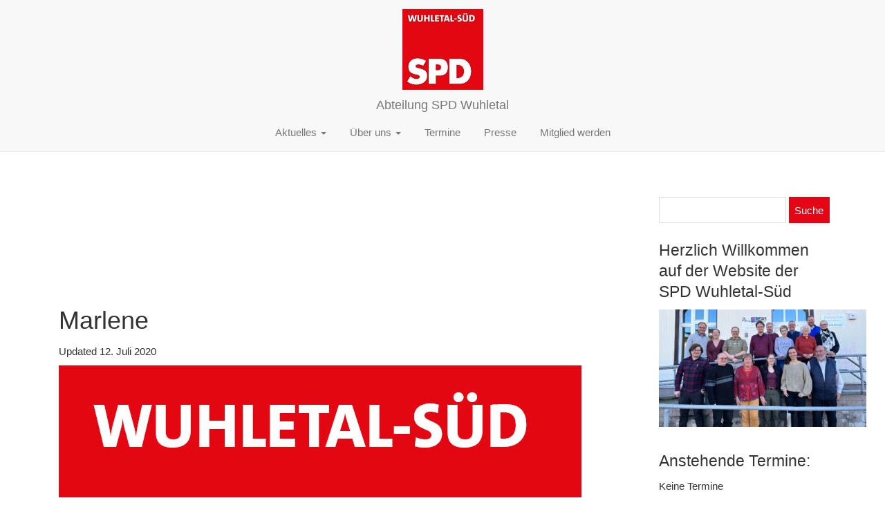

--- FILE ---
content_type: text/html; charset=UTF-8
request_url: https://www.spd-wuhletal.de/staff/ulrich-wollgast-2/
body_size: 7914
content:
<!doctype html>
<!--[if lt IE 7]><html class="no-js ie ie6 lt-ie9 lt-ie8 lt-ie7" lang="de-DE"> <![endif]-->
<!--[if IE 7]><html class="no-js ie ie7 lt-ie9 lt-ie8" lang="de-DE"> <![endif]-->
<!--[if IE 8]><html class="no-js ie ie8 lt-ie9" lang="de-DE"> <![endif]-->
<!--[if gt IE 8]><!--><html class="no-js" lang="de-DE"> <!--<![endif]-->
<head>
    <meta charset="UTF-8" />
        <title>
                            Marlene - Abteilung SPD Wuhletal
                    </title>
    <meta name="description" content="Homepage der Abteilung SPD Wuhletal">
    <meta http-equiv="Content-Type" content="text/html; charset=UTF-8" />
    <meta http-equiv="X-UA-Compatible" content="IE=edge">
    <meta name="viewport" content="width=device-width, initial-scale=1.0">
    <link rel="pingback" href="https://www.spd-wuhletal.de/wp/xmlrpc.php" />
    <meta name='robots' content='max-image-preview:large' />
<link rel='stylesheet' id='event-list-css' href='https://www.spd-wuhletal.de/app/plugins/event-list/includes/css/event-list.css?ver=1.0' type='text/css' media='all' />
<link rel='stylesheet' id='wp-block-library-css' href='https://www.spd-wuhletal.de/wp/wp-includes/css/dist/block-library/style.min.css?ver=6.5.5' type='text/css' media='all' />
<style id='classic-theme-styles-inline-css' type='text/css'>
/*! This file is auto-generated */
.wp-block-button__link{color:#fff;background-color:#32373c;border-radius:9999px;box-shadow:none;text-decoration:none;padding:calc(.667em + 2px) calc(1.333em + 2px);font-size:1.125em}.wp-block-file__button{background:#32373c;color:#fff;text-decoration:none}
</style>
<style id='global-styles-inline-css' type='text/css'>
body{--wp--preset--color--black: #000000;--wp--preset--color--cyan-bluish-gray: #abb8c3;--wp--preset--color--white: #ffffff;--wp--preset--color--pale-pink: #f78da7;--wp--preset--color--vivid-red: #cf2e2e;--wp--preset--color--luminous-vivid-orange: #ff6900;--wp--preset--color--luminous-vivid-amber: #fcb900;--wp--preset--color--light-green-cyan: #7bdcb5;--wp--preset--color--vivid-green-cyan: #00d084;--wp--preset--color--pale-cyan-blue: #8ed1fc;--wp--preset--color--vivid-cyan-blue: #0693e3;--wp--preset--color--vivid-purple: #9b51e0;--wp--preset--gradient--vivid-cyan-blue-to-vivid-purple: linear-gradient(135deg,rgba(6,147,227,1) 0%,rgb(155,81,224) 100%);--wp--preset--gradient--light-green-cyan-to-vivid-green-cyan: linear-gradient(135deg,rgb(122,220,180) 0%,rgb(0,208,130) 100%);--wp--preset--gradient--luminous-vivid-amber-to-luminous-vivid-orange: linear-gradient(135deg,rgba(252,185,0,1) 0%,rgba(255,105,0,1) 100%);--wp--preset--gradient--luminous-vivid-orange-to-vivid-red: linear-gradient(135deg,rgba(255,105,0,1) 0%,rgb(207,46,46) 100%);--wp--preset--gradient--very-light-gray-to-cyan-bluish-gray: linear-gradient(135deg,rgb(238,238,238) 0%,rgb(169,184,195) 100%);--wp--preset--gradient--cool-to-warm-spectrum: linear-gradient(135deg,rgb(74,234,220) 0%,rgb(151,120,209) 20%,rgb(207,42,186) 40%,rgb(238,44,130) 60%,rgb(251,105,98) 80%,rgb(254,248,76) 100%);--wp--preset--gradient--blush-light-purple: linear-gradient(135deg,rgb(255,206,236) 0%,rgb(152,150,240) 100%);--wp--preset--gradient--blush-bordeaux: linear-gradient(135deg,rgb(254,205,165) 0%,rgb(254,45,45) 50%,rgb(107,0,62) 100%);--wp--preset--gradient--luminous-dusk: linear-gradient(135deg,rgb(255,203,112) 0%,rgb(199,81,192) 50%,rgb(65,88,208) 100%);--wp--preset--gradient--pale-ocean: linear-gradient(135deg,rgb(255,245,203) 0%,rgb(182,227,212) 50%,rgb(51,167,181) 100%);--wp--preset--gradient--electric-grass: linear-gradient(135deg,rgb(202,248,128) 0%,rgb(113,206,126) 100%);--wp--preset--gradient--midnight: linear-gradient(135deg,rgb(2,3,129) 0%,rgb(40,116,252) 100%);--wp--preset--font-size--small: 13px;--wp--preset--font-size--medium: 20px;--wp--preset--font-size--large: 36px;--wp--preset--font-size--x-large: 42px;--wp--preset--spacing--20: 0.44rem;--wp--preset--spacing--30: 0.67rem;--wp--preset--spacing--40: 1rem;--wp--preset--spacing--50: 1.5rem;--wp--preset--spacing--60: 2.25rem;--wp--preset--spacing--70: 3.38rem;--wp--preset--spacing--80: 5.06rem;--wp--preset--shadow--natural: 6px 6px 9px rgba(0, 0, 0, 0.2);--wp--preset--shadow--deep: 12px 12px 50px rgba(0, 0, 0, 0.4);--wp--preset--shadow--sharp: 6px 6px 0px rgba(0, 0, 0, 0.2);--wp--preset--shadow--outlined: 6px 6px 0px -3px rgba(255, 255, 255, 1), 6px 6px rgba(0, 0, 0, 1);--wp--preset--shadow--crisp: 6px 6px 0px rgba(0, 0, 0, 1);}:where(.is-layout-flex){gap: 0.5em;}:where(.is-layout-grid){gap: 0.5em;}body .is-layout-flex{display: flex;}body .is-layout-flex{flex-wrap: wrap;align-items: center;}body .is-layout-flex > *{margin: 0;}body .is-layout-grid{display: grid;}body .is-layout-grid > *{margin: 0;}:where(.wp-block-columns.is-layout-flex){gap: 2em;}:where(.wp-block-columns.is-layout-grid){gap: 2em;}:where(.wp-block-post-template.is-layout-flex){gap: 1.25em;}:where(.wp-block-post-template.is-layout-grid){gap: 1.25em;}.has-black-color{color: var(--wp--preset--color--black) !important;}.has-cyan-bluish-gray-color{color: var(--wp--preset--color--cyan-bluish-gray) !important;}.has-white-color{color: var(--wp--preset--color--white) !important;}.has-pale-pink-color{color: var(--wp--preset--color--pale-pink) !important;}.has-vivid-red-color{color: var(--wp--preset--color--vivid-red) !important;}.has-luminous-vivid-orange-color{color: var(--wp--preset--color--luminous-vivid-orange) !important;}.has-luminous-vivid-amber-color{color: var(--wp--preset--color--luminous-vivid-amber) !important;}.has-light-green-cyan-color{color: var(--wp--preset--color--light-green-cyan) !important;}.has-vivid-green-cyan-color{color: var(--wp--preset--color--vivid-green-cyan) !important;}.has-pale-cyan-blue-color{color: var(--wp--preset--color--pale-cyan-blue) !important;}.has-vivid-cyan-blue-color{color: var(--wp--preset--color--vivid-cyan-blue) !important;}.has-vivid-purple-color{color: var(--wp--preset--color--vivid-purple) !important;}.has-black-background-color{background-color: var(--wp--preset--color--black) !important;}.has-cyan-bluish-gray-background-color{background-color: var(--wp--preset--color--cyan-bluish-gray) !important;}.has-white-background-color{background-color: var(--wp--preset--color--white) !important;}.has-pale-pink-background-color{background-color: var(--wp--preset--color--pale-pink) !important;}.has-vivid-red-background-color{background-color: var(--wp--preset--color--vivid-red) !important;}.has-luminous-vivid-orange-background-color{background-color: var(--wp--preset--color--luminous-vivid-orange) !important;}.has-luminous-vivid-amber-background-color{background-color: var(--wp--preset--color--luminous-vivid-amber) !important;}.has-light-green-cyan-background-color{background-color: var(--wp--preset--color--light-green-cyan) !important;}.has-vivid-green-cyan-background-color{background-color: var(--wp--preset--color--vivid-green-cyan) !important;}.has-pale-cyan-blue-background-color{background-color: var(--wp--preset--color--pale-cyan-blue) !important;}.has-vivid-cyan-blue-background-color{background-color: var(--wp--preset--color--vivid-cyan-blue) !important;}.has-vivid-purple-background-color{background-color: var(--wp--preset--color--vivid-purple) !important;}.has-black-border-color{border-color: var(--wp--preset--color--black) !important;}.has-cyan-bluish-gray-border-color{border-color: var(--wp--preset--color--cyan-bluish-gray) !important;}.has-white-border-color{border-color: var(--wp--preset--color--white) !important;}.has-pale-pink-border-color{border-color: var(--wp--preset--color--pale-pink) !important;}.has-vivid-red-border-color{border-color: var(--wp--preset--color--vivid-red) !important;}.has-luminous-vivid-orange-border-color{border-color: var(--wp--preset--color--luminous-vivid-orange) !important;}.has-luminous-vivid-amber-border-color{border-color: var(--wp--preset--color--luminous-vivid-amber) !important;}.has-light-green-cyan-border-color{border-color: var(--wp--preset--color--light-green-cyan) !important;}.has-vivid-green-cyan-border-color{border-color: var(--wp--preset--color--vivid-green-cyan) !important;}.has-pale-cyan-blue-border-color{border-color: var(--wp--preset--color--pale-cyan-blue) !important;}.has-vivid-cyan-blue-border-color{border-color: var(--wp--preset--color--vivid-cyan-blue) !important;}.has-vivid-purple-border-color{border-color: var(--wp--preset--color--vivid-purple) !important;}.has-vivid-cyan-blue-to-vivid-purple-gradient-background{background: var(--wp--preset--gradient--vivid-cyan-blue-to-vivid-purple) !important;}.has-light-green-cyan-to-vivid-green-cyan-gradient-background{background: var(--wp--preset--gradient--light-green-cyan-to-vivid-green-cyan) !important;}.has-luminous-vivid-amber-to-luminous-vivid-orange-gradient-background{background: var(--wp--preset--gradient--luminous-vivid-amber-to-luminous-vivid-orange) !important;}.has-luminous-vivid-orange-to-vivid-red-gradient-background{background: var(--wp--preset--gradient--luminous-vivid-orange-to-vivid-red) !important;}.has-very-light-gray-to-cyan-bluish-gray-gradient-background{background: var(--wp--preset--gradient--very-light-gray-to-cyan-bluish-gray) !important;}.has-cool-to-warm-spectrum-gradient-background{background: var(--wp--preset--gradient--cool-to-warm-spectrum) !important;}.has-blush-light-purple-gradient-background{background: var(--wp--preset--gradient--blush-light-purple) !important;}.has-blush-bordeaux-gradient-background{background: var(--wp--preset--gradient--blush-bordeaux) !important;}.has-luminous-dusk-gradient-background{background: var(--wp--preset--gradient--luminous-dusk) !important;}.has-pale-ocean-gradient-background{background: var(--wp--preset--gradient--pale-ocean) !important;}.has-electric-grass-gradient-background{background: var(--wp--preset--gradient--electric-grass) !important;}.has-midnight-gradient-background{background: var(--wp--preset--gradient--midnight) !important;}.has-small-font-size{font-size: var(--wp--preset--font-size--small) !important;}.has-medium-font-size{font-size: var(--wp--preset--font-size--medium) !important;}.has-large-font-size{font-size: var(--wp--preset--font-size--large) !important;}.has-x-large-font-size{font-size: var(--wp--preset--font-size--x-large) !important;}
.wp-block-navigation a:where(:not(.wp-element-button)){color: inherit;}
:where(.wp-block-post-template.is-layout-flex){gap: 1.25em;}:where(.wp-block-post-template.is-layout-grid){gap: 1.25em;}
:where(.wp-block-columns.is-layout-flex){gap: 2em;}:where(.wp-block-columns.is-layout-grid){gap: 2em;}
.wp-block-pullquote{font-size: 1.5em;line-height: 1.6;}
</style>
<script type="text/javascript" src="https://www.spd-wuhletal.de/wp/wp-includes/js/jquery/jquery.min.js?ver=3.7.1" id="jquery-core-js"></script>
<script type="text/javascript" src="https://www.spd-wuhletal.de/wp/wp-includes/js/jquery/jquery-migrate.min.js?ver=3.4.1" id="jquery-migrate-js"></script>
<link rel="https://api.w.org/" href="https://www.spd-wuhletal.de/wp-json/" /><link rel="EditURI" type="application/rsd+xml" title="RSD" href="https://www.spd-wuhletal.de/wp/xmlrpc.php?rsd" />
<meta name="generator" content="WordPress 6.5.5" />
<link rel="canonical" href="https://www.spd-wuhletal.de/staff/ulrich-wollgast-2/" />
<link rel='shortlink' href='https://www.spd-wuhletal.de/?p=809' />
<link rel="alternate" type="application/json+oembed" href="https://www.spd-wuhletal.de/wp-json/oembed/1.0/embed?url=https%3A%2F%2Fwww.spd-wuhletal.de%2Fstaff%2Fulrich-wollgast-2%2F" />
<link rel="alternate" type="text/xml+oembed" href="https://www.spd-wuhletal.de/wp-json/oembed/1.0/embed?url=https%3A%2F%2Fwww.spd-wuhletal.de%2Fstaff%2Fulrich-wollgast-2%2F&#038;format=xml" />
		<style type="text/css">
		.feedzy-rss-link-icon:after {
			content: url( "https://www.spd-wuhletal.de/app/plugins/feedzy-rss-feeds/img/external-link.png" );
			margin-left: 3px;
		}
	</style>
		<link rel="icon" href="https://www.spd-wuhletal.de/app/uploads/2019/03/Wuhletal_S_Logo.jpg" sizes="32x32" />
<link rel="icon" href="https://www.spd-wuhletal.de/app/uploads/2019/03/Wuhletal_S_Logo.jpg" sizes="192x192" />
<link rel="apple-touch-icon" href="https://www.spd-wuhletal.de/app/uploads/2019/03/Wuhletal_S_Logo.jpg" />
<meta name="msapplication-TileImage" content="https://www.spd-wuhletal.de/app/uploads/2019/03/Wuhletal_S_Logo.jpg" />

    <link rel="stylesheet" href="https://www.spd-wuhletal.de/app/themes/spd-theme-git/style.css" type="text/css" media="screen" />
    
			</head>
	<body class="staff-template-default single single-staff postid-809 custom-background " data-template="base.twig">
	  <script language="Javascript" type="text/javascript">
            jQuery(document).ready(function() { jQuery('.eventful a').attr('href', '/termine/'); });
          </script>  
		<header class="header" >
							<div class="wrapper">
					<nav class="navbar navbar-default navbar-fixed-top">
						<div class="container-fluid">
							<div class="navbar-header">
								<button type="button" class="navbar-toggle collapsed" data-toggle="collapse" data-target="#bs-example-navbar-collapse-1, .navbar-brand img" aria-expanded="false">
									<span class="sr-only">Toggle navigation</span>
									<span class="icon-bar"></span>
									<span class="icon-bar"></span>
									<span class="icon-bar"></span>
								</button>
								<a class="navbar-brand" href="https://www.spd-wuhletal.de">
								  <img src="https://www.spd-wuhletal.de/app/uploads/2019/03/Wuhletal_S_Logo.jpg">
								  <span class="">Abteilung SPD Wuhletal</span>
								</a>
							</div>
							<div class="collapse navbar-collapse" id="bs-example-navbar-collapse-1">
									<ul class="nav navbar-nav">
	
							
		<li class=" menu-item menu-item-type-custom menu-item-object-custom menu-item-149 menu-item-has-children dropdown">
    			       				<a 
              				class="dropdown-toggle"
            				data-toggle="dropdown"
            				role="button"
            				aria-haspopup="true"
            				aria-expanded="false"
        			>
        				Aktuelles
        				<span class="caret"></span>
        			</a>
        				<ul class="dropdown-menu">
			<li class=" menu-item menu-item-type-taxonomy menu-item-object-category menu-item-150">
			<a href="https://www.spd-wuhletal.de/category/nachrichten/">
				Nachrichten
			</a>
		</li>
			<li class=" menu-item menu-item-type-taxonomy menu-item-object-category menu-item-155">
			<a href="https://www.spd-wuhletal.de/category/kiezpolitik/">
				Kiezpolitik
			</a>
		</li>
			<li class=" menu-item menu-item-type-taxonomy menu-item-object-category menu-item-153">
			<a href="https://www.spd-wuhletal.de/category/themen/">
				Themen
			</a>
		</li>
		</ul>
    					</li>
	
							
		<li class=" menu-item menu-item-type-post_type menu-item-object-page menu-item-140 menu-item-has-children dropdown">
    			       				<a 
              				class="dropdown-toggle"
            				data-toggle="dropdown"
            				role="button"
            				aria-haspopup="true"
            				aria-expanded="false"
        			>
        				Über uns
        				<span class="caret"></span>
        			</a>
        				<ul class="dropdown-menu">
			<li class=" menu-item menu-item-type-post_type menu-item-object-page menu-item-141">
			<a href="https://www.spd-wuhletal.de/vorstand/">
				Vorstand der Abteilung
			</a>
		</li>
			<li class=" menu-item menu-item-type-post_type menu-item-object-page menu-item-152">
			<a href="https://www.spd-wuhletal.de/kontakt/">
				Ansprechpartner*innen
			</a>
		</li>
			<li class=" menu-item menu-item-type-post_type menu-item-object-page menu-item-142">
			<a href="https://www.spd-wuhletal.de/bezirksverordnete/">
				Bezirksverordnete
			</a>
		</li>
			<li class=" menu-item menu-item-type-post_type menu-item-object-page menu-item-711">
			<a href="https://www.spd-wuhletal.de/bezirksstadtrat/">
				Bezirksstadtrat
			</a>
		</li>
			<li class=" menu-item menu-item-type-post_type menu-item-object-page menu-item-733">
			<a href="https://www.spd-wuhletal.de/abgeordnete/">
				Berliner Abgeordnetenhaus
			</a>
		</li>
			<li class=" menu-item menu-item-type-post_type menu-item-object-page menu-item-771">
			<a href="https://www.spd-wuhletal.de/bundestag/">
				Deutscher Bundestag
			</a>
		</li>
		</ul>
    					</li>
	
							
		<li class=" menu-item menu-item-type-post_type menu-item-object-page menu-item-151">
    			        			<a href="https://www.spd-wuhletal.de/termine/">Termine</a>
    					</li>
	
							
		<li class=" menu-item menu-item-type-post_type menu-item-object-page menu-item-1066">
    			        			<a href="https://www.spd-wuhletal.de/presse/">Presse</a>
    					</li>
	
							
		<li class=" menu-item menu-item-type-custom menu-item-object-custom menu-item-617">
    			        			<a href="https://www.spd.de/unterstuetzen/mitglied-werden/">Mitglied werden</a>
    					</li>
		</ul>
							</div><!-- /.navbar-collapse -->
						</div><!-- /.container-fluid -->
					</nav><!-- #nav -->
				</div>
					</header>

		<section id="content" role="main">
			 
		  <div class="content-wrapper container">
		    <div class="row">
			                      <div class="col-md-9">
                        <div class="wrapper ">
				  <div class="container content-wrapper">
    
            
			<div id="content">

				<div id="inner-content" class="wrap cf">
					<main id="main" class="faculty-main " role="main" itemscope itemprop="mainContentOfPage" itemtype="http://schema.org/Blog">

						
                            <article id="post-809" class="cf post-809 staff type-staff status-publish has-post-thumbnail hentry staff_category-kontakt staff_category-genossen staff_category-vorstand" role="article" itemscope itemprop="blogPost" itemtype="http://schema.org/BlogPosting">

                              <header class="article-header entry-header">

                                <h1 class="entry-title single-title" itemprop="headline" rel="bookmark">Marlene</h1>

                                <p class="entry-meta vcard">

                                  Updated <time class="entry-time" datetime="2020-07-12" itemprop="datePublished">12. Juli 2020</time>
                                </p>

                              </header> 
                              <div class="faculty-profile-info entry-content ">
                                                                                <img src="https://www.spd-wuhletal.de/app/uploads/2019/01/Wuhletal_S__Logo.jpg" alt="profile image">
                                                                                                              <div class="staff-directory-profile-info ">
                                          <div class="single-staff">
                                                                                                <div class="name" title="Name">
                                                      <i class="fa fa-user" aria-hidden="true"></i>
                                                      Marlene                                                  </div>
                                                                                                                                                                                                                                  </div>
                                  </div>

                              </div>

                              <section class="faculty-profile-content entry-content " itemprop="articleBody">
                                <p>Beisitzerin sowie Vertrauensbeauftragte der <span style="color: #ff0000;"><strong>SPD Wuhletal-Süd</strong></span> und <strong>Ansprechpartnerin</strong> für:</p>
<ul>
<li>&#8230;</li>
</ul>
                              </section> 
                              
                            </article> 
						
						
					</main>

					
				</div>

			</div>


  </div><!-- /content-wrapper -->
        
			</div>
		      </div>
		      <div class="col-md-3">
							<aside class="layout-sidebar">
					<li id="search-4" class="widget widget_search"><form role="search" method="get" id="searchform" class="searchform" action="https://www.spd-wuhletal.de/">
				<div>
					<label class="screen-reader-text" for="s">Suche nach:</label>
					<input type="text" value="" name="s" id="s" />
					<input type="submit" id="searchsubmit" value="Suche" />
				</div>
			</form></li><li id="text-9" class="widget widget_text"><h3 class="widgettitle">Herzlich Willkommen auf der Website der SPD Wuhletal-Süd</h3>			<div class="textwidget"><p><img fetchpriority="high" decoding="async" class="alignnone size-medium wp-image-1743" src="https://www.spd-wuhletal.de/app/uploads/2024/05/SPD-Vorstand-Bild-e1715195802427-300x170.jpg" alt="" width="300" height="170" srcset="https://www.spd-wuhletal.de/app/uploads/2024/05/SPD-Vorstand-Bild-e1715195802427-300x170.jpg 300w, https://www.spd-wuhletal.de/app/uploads/2024/05/SPD-Vorstand-Bild-e1715195802427-1024x582.jpg 1024w, https://www.spd-wuhletal.de/app/uploads/2024/05/SPD-Vorstand-Bild-e1715195802427-768x436.jpg 768w, https://www.spd-wuhletal.de/app/uploads/2024/05/SPD-Vorstand-Bild-e1715195802427-1536x872.jpg 1536w, https://www.spd-wuhletal.de/app/uploads/2024/05/SPD-Vorstand-Bild-e1715195802427-838x476.jpg 838w, https://www.spd-wuhletal.de/app/uploads/2024/05/SPD-Vorstand-Bild-e1715195802427.jpg 2016w" sizes="(max-width: 300px) 100vw, 300px" /></p>
</div>
		</li><li id="event_list_widget-3" class="widget widget_event_list_widget"><h3 class="widgettitle">Anstehende Termine:</h3>
				<div class="event-list"><p>Keine Termine</p>
				</div><div style="clear:both"><a title="Zum Veranstaltungskalender" href="/termine/">Zum Veranstaltungskalender</a></div></li><li id="calendar-3" class="widget widget_calendar"><div id="calendar_wrap" class="calendar_wrap"><table id="wp-calendar" class="wp-calendar-table">
	<caption>Januar 2026</caption>
	<thead>
	<tr>
		<th scope="col" title="Montag">M</th>
		<th scope="col" title="Dienstag">D</th>
		<th scope="col" title="Mittwoch">M</th>
		<th scope="col" title="Donnerstag">D</th>
		<th scope="col" title="Freitag">F</th>
		<th scope="col" title="Samstag">S</th>
		<th scope="col" title="Sonntag">S</th>
	</tr>
	</thead>
	<tbody>
	<tr>
		<td colspan="3" class="pad">&nbsp;</td><td>1</td><td>2</td><td>3</td><td>4</td>
	</tr>
	<tr>
		<td>5</td><td>6</td><td>7</td><td>8</td><td>9</td><td>10</td><td>11</td>
	</tr>
	<tr>
		<td>12</td><td>13</td><td>14</td><td>15</td><td>16</td><td>17</td><td>18</td>
	</tr>
	<tr>
		<td>19</td><td>20</td><td>21</td><td>22</td><td>23</td><td>24</td><td>25</td>
	</tr>
	<tr>
		<td>26</td><td>27</td><td id="today">28</td><td>29</td><td>30</td><td>31</td>
		<td class="pad" colspan="1">&nbsp;</td>
	</tr>
	</tbody>
	</table><nav aria-label="Previous and next months" class="wp-calendar-nav">
		<span class="wp-calendar-nav-prev"><a href="https://www.spd-wuhletal.de/2025/03/">&laquo; Mrz</a></span>
		<span class="pad">&nbsp;</span>
		<span class="wp-calendar-nav-next">&nbsp;</span>
	</nav></div></li><li id="rss-3" class="widget widget_rss"><h3 class="widgettitle"><a class="rsswidget rss-widget-feed" href="https://spd.berlin/?cy=2015&#038;cm=9"><img class="rss-widget-icon" style="border:0" width="14" height="14" src="https://www.spd-wuhletal.de/wp/wp-includes/images/rss.png" alt="RSS" loading="lazy" /></a> <a class="rsswidget rss-widget-title" href="https://spd.berlin/">SPD Berlin (Newsfeed):</a></h3><ul><li><a class='rsswidget' href='https://spd.berlin/lv-beschluss/vivantes-als-landeseigenes-unternehmen-staerken-und-tarifliche-ungleichbehandlung-beenden/'>Vivantes als landeseigenes Unternehmen stärken und tarifliche Ungleichbehandlung beenden</a> <span class="rss-date">20. Januar 2026</span></li><li><a class='rsswidget' href='https://spd.berlin/lv-beschluss/expo-2035-als-chance-fuer-berlin/'>EXPO 2035 als Chance für Berlin</a> <span class="rss-date">20. Januar 2026</span></li><li><a class='rsswidget' href='https://spd.berlin/magazin/aktuelles/frohe-feiertage-2/'>Frohe Feiertage</a> <span class="rss-date">17. Dezember 2025</span></li><li><a class='rsswidget' href='https://spd.berlin/magazin/aktuelles/bettina-koenig-und-steffen-krach-als-landesvorsitzende-nominiert/'>Bettina König und Steffen Krach als Landesvorsitzende nominiert</a> <span class="rss-date">2. Dezember 2025</span></li><li><a class='rsswidget' href='https://spd.berlin/lv-beschluss/baumfaellungen-verhindern/'>Baumfällungen verhindern</a> <span class="rss-date">2. Dezember 2025</span></li><li><a class='rsswidget' href='https://spd.berlin/lv-beschluss/ja-zum-afd-verbotsverfahren/'>JA zum AfD Verbotsverfahren</a> <span class="rss-date">1. Dezember 2025</span></li><li><a class='rsswidget' href='https://spd.berlin/magazin/aktuelles/steffen-krach-ist-unser-spitzenkandidat/'>Steffen Krach ist unser Spitzenkandidat!</a> <span class="rss-date">15. November 2025</span></li><li><a class='rsswidget' href='https://spd.berlin/magazin/aktuelles/landesparteitag-am-15-11-2025/'>Landesparteitag am 15.11.2025</a> <span class="rss-date">7. November 2025</span></li><li><a class='rsswidget' href='https://spd.berlin/magazin/aktuelles/steffen-krach-unterwegs-in-ganz-berlin/'>Steffen Krach unterwegs in ganz Berlin</a> <span class="rss-date">10. Oktober 2025</span></li><li><a class='rsswidget' href='https://spd.berlin/lv-beschluss/verkehrskonzept-fuer-die-umgebung-des-16-bauabschnitts-der-a100/'>Verkehrskonzept für die Umgebung des 16. Bauabschnitts der A100</a> <span class="rss-date">7. Oktober 2025</span></li></ul></li><li id="rss-6" class="widget widget_rss"><h3 class="widgettitle"><a class="rsswidget rss-widget-feed" href="https://www.spd.de/aktuelles/feed.rss"><img class="rss-widget-icon" style="border:0" width="14" height="14" src="https://www.spd-wuhletal.de/wp/wp-includes/images/rss.png" alt="RSS" loading="lazy" /></a> <a class="rsswidget rss-widget-title" href="https://www.spd.de/">SPD-Parteivorstand (Newsfeed):</a></h3><ul><li><a class='rsswidget' href='https://www.spd.de/fairerben'>So reformieren wir die Erbschaftsteuer: Fair. Einfach. Zukunftsfest.</a> <span class="rss-date">13. Januar 2026</span></li><li><a class='rsswidget' href='https://www.spd.de/stark-gegen-rechts'>Stark gegen rechts</a> <span class="rss-date">10. Dezember 2025</span></li><li><a class='rsswidget' href='https://www.spd.de/digitale-macht/'>Im Kampf um die Öffentlichkeit – Wie wir digitale Räume für unsere Demokratie zurückerobern</a> <span class="rss-date">1. Dezember 2025</span></li><li><a class='rsswidget' href='https://www.spd.de/rente'>Stabile Renten jetzt sichern</a> <span class="rss-date">18. November 2025</span></li><li><a class='rsswidget' href='https://www.spd.de/wehrdienst'>Der neue Wehrdienst</a> <span class="rss-date">14. November 2025</span></li><li><a class='rsswidget' href='https://www.spd.de/grundsicherung'>Reform der Grundsicherung</a> <span class="rss-date">10. November 2025</span></li><li><a class='rsswidget' href='https://www.spd.de/wachstumsinvestitionen'>Wachstumsinvestitionen</a> <span class="rss-date">29. August 2025</span></li><li><a class='rsswidget' href='https://parteitag.spd.de/'>Drei Tage Debatte, Entscheidung und Erneuerung</a> <span class="rss-date">29. Juni 2025</span></li><li><a class='rsswidget' href='https://www.spd.de/regierungsbildung'>Unser Team für die Regierung</a> <span class="rss-date">5. Mai 2025</span></li></ul></li><li id="rss-4" class="widget widget_rss"><h3 class="widgettitle"><a class="rsswidget rss-widget-feed" href="https://www.spdfraktion.de/presse/pressemitteilungen/feed"><img class="rss-widget-icon" style="border:0" width="14" height="14" src="https://www.spd-wuhletal.de/wp/wp-includes/images/rss.png" alt="RSS" loading="lazy" /></a> <a class="rsswidget rss-widget-title" href="https://www.spdfraktion.de/termine/feed">SPD-Fraktion im Deutschen Bundestag (Newsfeed):</a></h3><ul><li><a class='rsswidget' href='https://www.spdfraktion.de/presse/pressemitteilungen/holocaust-gedenktag-erinnerung-bewahren-demokratie-schuetzen'>Holocaust-Gedenktag: Erinnerung bewahren, Demokratie schützen</a> <span class="rss-date">26. Januar 2026</span></li><li><a class='rsswidget' href='https://www.spdfraktion.de/presse/pressemitteilungen/patientenrechte-staerken-mehr-sicherheit-behandlungsfehlern'>Patientenrechte stärken: mehr Sicherheit bei Behandlungsfehlern</a> <span class="rss-date">25. Januar 2026</span></li><li><a class='rsswidget' href='https://www.spdfraktion.de/presse/pressemitteilungen/gesetzliche-investitionsverpflichtung-starken-filmstandort-deutschland'>Eine gesetzliche Investitionsverpflichtung für einen starken Filmstandort Deutschland</a> <span class="rss-date">23. Januar 2026</span></li><li><a class='rsswidget' href='https://www.spdfraktion.de/presse/pressemitteilungen/reform-klagerechts-umweltschutz-mehr-rechtssicherheit-beschleunigung'>Reform des Klagerechts im Umweltschutz: Mehr Rechtssicherheit und Beschleunigung</a> <span class="rss-date">20. Januar 2026</span></li><li><a class='rsswidget' href='https://www.spdfraktion.de/presse/pressemitteilungen/soziale-e-autofoerderung-impuls-industrie-klimaschutz'>Soziale E-Autoförderung: Impuls für Industrie und Klimaschutz</a> <span class="rss-date">18. Januar 2026</span></li><li><a class='rsswidget' href='https://www.spdfraktion.de/presse/pressemitteilungen/verlaessliche-internationale-frauenrechte-statt-ideologischer'>Verlässliche internationale Frauenrechte statt ideologischer Ablenkungsdebatten</a> <span class="rss-date">15. Januar 2026</span></li><li><a class='rsswidget' href='https://www.spdfraktion.de/presse/pressemitteilungen/klarer-umgang-wolf'>Klarer Umgang mit dem Wolf</a> <span class="rss-date">13. Januar 2026</span></li><li><a class='rsswidget' href='https://www.spdfraktion.de/presse/pressemitteilungen/faire-erzeugerpreise-bezahlbare-lebensmittel'>Faire Erzeugerpreise und bezahlbare Lebensmittel</a> <span class="rss-date">11. Januar 2026</span></li><li><a class='rsswidget' href='https://www.spdfraktion.de/presse/pressemitteilungen/entwicklungszusammenarbeit-gerecht-strategisch-partnerschaftlich'>Entwicklungszusammenarbeit – gerecht, strategisch und partnerschaftlich</a> <span class="rss-date">11. Januar 2026</span></li><li><a class='rsswidget' href='https://www.spdfraktion.de/presse/pressemitteilungen/beschlusspapier-klausur-spd-bundestagsfraktion-89-januar-2026'>Beschlusspapier der Klausur der SPD-Bundestagsfraktion am 8./9. Januar 2026</a> <span class="rss-date">8. Januar 2026</span></li></ul></li>
				</aside>
					      </div>
		    </div>
		  </div>
		</section>

					<footer id="footer">
				<div id="footer_widgets">
  <div class="container">
    <div class="row widgets-container">
        <div id="text-3" class="widget col-xs-6 col-sm-6 col-md-3 widget_text"><h3 class="widgettitle">Kontakt:</h3>			<div class="textwidget"><p>SPD Wuhletal-Süd<br />
Marzahner Promenade<br />
12679 Berlin</p>
<p>Telefon: 030 99 40 10 15<br />
<a href="mailto:geidel@dmitri-geidel.de"><strong>E-Mail</strong></a></p>
</div>
		</div><div id="text-4" class="widget col-xs-6 col-sm-6 col-md-3 widget_text"><h3 class="widgettitle">Wann treffen wir uns?</h3>			<div class="textwidget"><p>In der Regel jeden letzten Freitag im Monat entweder in der <a href="https://restauration-kachelsetzer.de">Restauration Kachelsetzer in Kaulsdorf-Süd</a>, im <a href="https://www.awo-spree-wuhle.de/stadtteiltreff-mahlsdorf-sued/">Stadtteiltreff Mahlsdorf-Süd &#8222;Haus der Begegnung&#8220;</a> des AWO Kreisverbandes Berlin Spree-Wuhle e.V., im <a href="https://ball-ev-berlin.de/projekte-im-ball-e-v/stadtteilzentrum-biesdorf/">Stadtteilzentrum Biesdorf-Süd</a> oder via Zoom (Siehe mehr unter <strong><a href="/termine">Termine</a></strong>)</p>
<p>Website-Stand: 1. Juli 2025<br />
<strong>+ Website derzeit in Bearbeitung +</strong></p>
</div>
		</div><div id="nav_menu-3" class="widget col-xs-6 col-sm-6 col-md-3 widget_nav_menu"><h3 class="widgettitle">Links:</h3><div class="menu-links-container"><ul id="menu-links" class="menu"><li id="menu-item-330" class="menu-item menu-item-type-custom menu-item-object-custom menu-item-330"><a href="http://www.spd-marzahn-hellersdorf.de">SPD Marzahn-Hellersdorf</a></li>
<li id="menu-item-143" class="menu-item menu-item-type-custom menu-item-object-custom menu-item-143"><a href="https://www.spd.berlin/">SPD Berlin</a></li>
<li id="menu-item-144" class="menu-item menu-item-type-custom menu-item-object-custom menu-item-144"><a href="https://www.spd.de/">SPD</a></li>
<li id="menu-item-145" class="menu-item menu-item-type-custom menu-item-object-custom menu-item-145"><a href="https://www.vorwaerts.de/">Vorwärts</a></li>
<li id="menu-item-1388" class="menu-item menu-item-type-custom menu-item-object-custom menu-item-1388"><a href="https://www.awo-spree-wuhle.de">AWO Berlin Spree-Wuhle e.V.</a></li>
</ul></div></div>
    </div>
  </div>
</div>

<div id="footer_legal" class="legals">
    <div class="container">
      <div class="row">
        <span style="display:none;">Abteilung SPD Wuhletal</span>
        
        <span style="margin-right:20px;">© Abteilung SPD Wuhletal 2026</span>
        
          <ul class="list-inline d-inline-block">
      <li class=" menu-item menu-item-type-custom menu-item-object-custom menu-item-146">
      <a href="/">Startseite</a>
    </li>
      <li class=" menu-item menu-item-type-post_type menu-item-object-page menu-item-147">
      <a href="https://www.spd-wuhletal.de/impressum/">Impressum</a>
    </li>
      <li class=" menu-item menu-item-type-custom menu-item-object-custom menu-item-676">
      <a href="https://www.spd.de/unterstuetzen/mitglied-werden/">Mitglied werden</a>
    </li>
      <li class=" menu-item menu-item-type-custom menu-item-object-custom menu-item-148">
      <a href="#">Nach oben</a>
    </li>
    </ul>
    </div>
  </div>
</div>
			</footer>
			<script type="text/javascript" src="https://www.spd-wuhletal.de/app/themes/spd-theme-git/node_modules/bootstrap-sass/assets/javascripts/bootstrap.min.js?ver=6.5.5" id="bootstrap-js-js"></script>
<script type="text/javascript" src="https://www.spd-wuhletal.de/app/themes/spd-theme-git/static/site.js?ver=6.5.5" id="theme-js-js"></script>

			</body>
</html>
